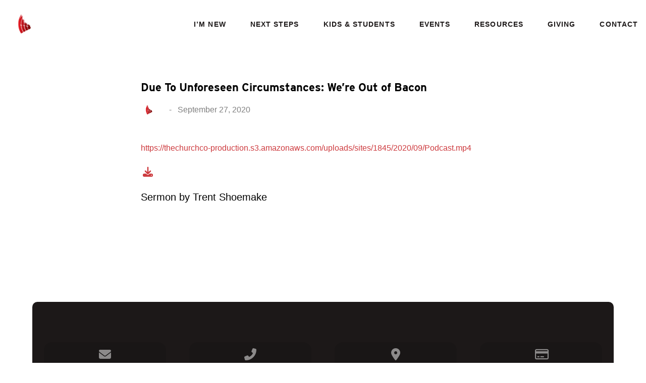

--- FILE ---
content_type: text/html; charset=UTF-8
request_url: https://mccreach.org/podcasts/due-to-unforeseen-circumstances-were-out-of-bacon/
body_size: 6889
content:
<!DOCTYPE html><!--[if lt IE 7]> <html class="no-js lt-ie9 lt-ie8 lt-ie7" lang="en-US"> <![endif]--><!--[if IE 7]> <html class="no-js lt-ie9 lt-ie8" lang="en-US"> <![endif]--><!--[if IE 8]> <html class="no-js lt-ie9" lang="en-US"> <![endif]--><!--[if gt IE 8]><!--> <html class="no-js" lang="en-US"> <!--<![endif]--><head> <meta charset="utf-8"> <title>Due To Unforeseen Circumstances: We&#8217;re Out of Bacon | McDonough Christian Church</title> <meta name="viewport" content="width=device-width, initial-scale=1"> <link rel="profile" href="http://gmpg.org/xfn/11"> <link rel="pingback" href="https://mccreach.org/xmlrpc.php"> <link rel='dns-prefetch' href='//cdnjs.cloudflare.com'/><link rel='dns-prefetch' href='//mcdonoughchristian.thechurchco.com'/><link rel='dns-prefetch' href='//s.w.org'/> <script type="text/javascript">
			window._wpemojiSettings = {"baseUrl":"https:\/\/s.w.org\/images\/core\/emoji\/2.3\/72x72\/","ext":".png","svgUrl":"https:\/\/s.w.org\/images\/core\/emoji\/2.3\/svg\/","svgExt":".svg","source":{"wpemoji":"https:\/\/mccreach.org\/wp-includes\/js\/wp-emoji.js?ver=2.8.0","twemoji":"https:\/\/mccreach.org\/wp-includes\/js\/twemoji.js?ver=2.8.0"}};
			( function( window, document, settings ) {
	var src, ready, ii, tests;

	/*
	 * Create a canvas element for testing native browser support
	 * of emoji.
	 */
	var canvas = document.createElement( 'canvas' );
	var context = canvas.getContext && canvas.getContext( '2d' );

	/**
	 * Check if two sets of Emoji characters render the same.
	 *
	 * @param set1 array Set of Emoji characters.
	 * @param set2 array Set of Emoji characters.
	 * @returns {boolean} True if the two sets render the same.
	 */
	function emojiSetsRenderIdentically( set1, set2 ) {
		var stringFromCharCode = String.fromCharCode;

		// Cleanup from previous test.
		context.clearRect( 0, 0, canvas.width, canvas.height );
		context.fillText( stringFromCharCode.apply( this, set1 ), 0, 0 );
		var rendered1 = canvas.toDataURL();

		// Cleanup from previous test.
		context.clearRect( 0, 0, canvas.width, canvas.height );
		context.fillText( stringFromCharCode.apply( this, set2 ), 0, 0 );
		var rendered2 = canvas.toDataURL();

		return rendered1 === rendered2;
	}

	/**
	 * Detect if the browser supports rendering emoji or flag emoji. Flag emoji are a single glyph
	 * made of two characters, so some browsers (notably, Firefox OS X) don't support them.
	 *
	 * @since 4.2.0
	 *
	 * @param type {String} Whether to test for support of "flag" or "emoji".
	 * @return {Boolean} True if the browser can render emoji, false if it cannot.
	 */
	function browserSupportsEmoji( type ) {
		var isIdentical;

		if ( ! context || ! context.fillText ) {
			return false;
		}

		/*
		 * Chrome on OS X added native emoji rendering in M41. Unfortunately,
		 * it doesn't work when the font is bolder than 500 weight. So, we
		 * check for bold rendering support to avoid invisible emoji in Chrome.
		 */
		context.textBaseline = 'top';
		context.font = '600 32px Arial';

		switch ( type ) {
			case 'flag':
				/*
				 * Test for UN flag compatibility. This is the least supported of the letter locale flags,
				 * so gives us an easy test for full support.
				 *
				 * To test for support, we try to render it, and compare the rendering to how it would look if
				 * the browser doesn't render it correctly ([U] + [N]).
				 */
				isIdentical = emojiSetsRenderIdentically(
					[ 55356, 56826, 55356, 56819 ],
					[ 55356, 56826, 8203, 55356, 56819 ]
				);

				if ( isIdentical ) {
					return false;
				}

				/*
				 * Test for English flag compatibility. England is a country in the United Kingdom, it
				 * does not have a two letter locale code but rather an five letter sub-division code.
				 *
				 * To test for support, we try to render it, and compare the rendering to how it would look if
				 * the browser doesn't render it correctly (black flag emoji + [G] + [B] + [E] + [N] + [G]).
				 */
				isIdentical = emojiSetsRenderIdentically(
					[ 55356, 57332, 56128, 56423, 56128, 56418, 56128, 56421, 56128, 56430, 56128, 56423, 56128, 56447 ],
					[ 55356, 57332, 8203, 56128, 56423, 8203, 56128, 56418, 8203, 56128, 56421, 8203, 56128, 56430, 8203, 56128, 56423, 8203, 56128, 56447 ]
				);

				return ! isIdentical;
			case 'emoji':
				/*
				 * Emoji 5 has fairies of all genders.
				 *
				 * To test for support, try to render a new emoji (fairy, male), then compares
				 * it to how it would look if the browser doesn't render it correctly
				 * (fairy + male sign).
				 */
				isIdentical = emojiSetsRenderIdentically(
					[ 55358, 56794, 8205, 9794, 65039 ],
					[ 55358, 56794, 8203, 9794, 65039 ]
				);
				return ! isIdentical;
		}

		return false;
	}

	function addScript( src ) {
		var script = document.createElement( 'script' );

		script.src = src;
		script.defer = script.type = 'text/javascript';
		document.getElementsByTagName( 'head' )[0].appendChild( script );
	}

	tests = Array( 'flag', 'emoji' );

	settings.supports = {
		everything: true,
		everythingExceptFlag: true
	};

	for( ii = 0; ii < tests.length; ii++ ) {
		settings.supports[ tests[ ii ] ] = browserSupportsEmoji( tests[ ii ] );

		settings.supports.everything = settings.supports.everything && settings.supports[ tests[ ii ] ];

		if ( 'flag' !== tests[ ii ] ) {
			settings.supports.everythingExceptFlag = settings.supports.everythingExceptFlag && settings.supports[ tests[ ii ] ];
		}
	}

	settings.supports.everythingExceptFlag = settings.supports.everythingExceptFlag && ! settings.supports.flag;

	settings.DOMReady = false;
	settings.readyCallback = function() {
		settings.DOMReady = true;
	};

	if ( ! settings.supports.everything ) {
		ready = function() {
			settings.readyCallback();
		};

		if ( document.addEventListener ) {
			document.addEventListener( 'DOMContentLoaded', ready, false );
			window.addEventListener( 'load', ready, false );
		} else {
			window.attachEvent( 'onload', ready );
			document.attachEvent( 'onreadystatechange', function() {
				if ( 'complete' === document.readyState ) {
					settings.readyCallback();
				}
			} );
		}

		src = settings.source || {};

		if ( src.concatemoji ) {
			addScript( src.concatemoji );
		} else if ( src.wpemoji && src.twemoji ) {
			addScript( src.twemoji );
			addScript( src.wpemoji );
		}
	}

} )( window, document, window._wpemojiSettings );
		</script> <style type="text/css">img.wp-smiley,img.emoji { display: inline !important; border: none !important; box-shadow: none !important; height: 1em !important; width: 1em !important; margin: 0 .07em !important; vertical-align: -0.1em !important; background: none !important; padding: 0 !important;}</style><link rel='stylesheet' id='thechurchco-theme-css' href='https://mccreach.org/wp-content/themes/garden/assets/dist/css/site.min.css?ver=1.2.3' type='text/css' media='all'/><script type='text/javascript' src='https://v1staticassets.thechurchco.com/includes/js/jquery/jquery.js?ver=1.12.4'></script><script type='text/javascript' src='https://v1staticassets.thechurchco.com/includes/js/jquery/jquery-migrate.js?ver=1.4.1'></script><script type='text/javascript' src='https://mccreach.org/wp-content/themes/garden/assets/dist/js/modernizr.min.js?ver=2.8.3'></script><link rel='https://api.w.org/' href='https://mccreach.org/wp-json/'/><link rel="EditURI" type="application/rsd+xml" title="RSD" href="https://mccreach.org/xmlrpc.php?rsd"/><link rel="wlwmanifest" type="application/wlwmanifest+xml" href="https://mccreach.org/wp-includes/wlwmanifest.xml"/> <link rel='prev' title='Due To Unforeseen Circumstances: I&#8217;m In Paradise' href='https://mccreach.org/podcasts/due-to-unforeseen-circumstances-im-in-paradise/'/><link rel='next' title='Due To Unforeseen Circumstances: I&#8217;m All Wet' href='https://mccreach.org/podcasts/due-to-unforeseen-circumstances-im-all-wet/'/><meta name="generator" content="THECHURCHCO 2.8.0"><link rel='shortlink' href='https://mccreach.org/?p=913'/><link rel="alternate" type="application/json+oembed" href="https://mccreach.org/wp-json/oembed/1.0/embed?url=https%3A%2F%2Fmccreach.org%2Fpodcasts%2Fdue-to-unforeseen-circumstances-were-out-of-bacon%2F"/><link rel="alternate" type="text/xml+oembed" href="https://mccreach.org/wp-json/oembed/1.0/embed?url=https%3A%2F%2Fmccreach.org%2Fpodcasts%2Fdue-to-unforeseen-circumstances-were-out-of-bacon%2F&#038;format=xml"/><link href=" https://use.typekit.net/iar2zol.css?family=Brothers:700" rel="stylesheet"> <link rel="stylesheet" id="thechurchco-customizer-css" href="/api/v1/branding.css?v=1.25" type="text/css" media="all"/><meta name="robots" content="noodp"/><meta property="og:image" content="https://thechurchco-production.s3.amazonaws.com/uploads/sites/1845/2020/09/Cover-Photo.png"><meta property="og:title" content="Due To Unforeseen Circumstances: We&#8217;re Out of Bacon | McDonough Christian Church"><meta property="og:url" content="https://mccreach.org/podcasts/due-to-unforeseen-circumstances-were-out-of-bacon/"><meta property="og:site_name" content="McDonough Christian Church"><meta property="og:type" content="website"/><meta name="twitter:card" content="summary"/><meta name="twitter:title" content="Due To Unforeseen Circumstances: We&#8217;re Out of Bacon | McDonough Christian Church"/><meta name="twitter:image" content="https://thechurchco-production.s3.amazonaws.com/uploads/sites/1845/2020/09/Cover-Photo.png"/><link rel="canonical" href="https://mccreach.org/podcasts/due-to-unforeseen-circumstances-were-out-of-bacon/"/> <script>

			(function(i,s,o,g,r,a,m){i['GoogleAnalyticsObject']=r;i[r]=i[r]||function(){
				(i[r].q=i[r].q||[]).push(arguments)},i[r].l=1*new Date();a=s.createElement(o),
				m=s.getElementsByTagName(o)[0];a.async=1;a.src=g;m.parentNode.insertBefore(a,m)
			})(window,document,'script','//www.google-analytics.com/analytics.js','ga');

			// This Site
						
			
			// Global Tracking
			ga('create', "UA-73740581-4", {'name':'global'});
			ga('global.send', 'pageview');

		</script> <script async src="https://www.googletagmanager.com/gtag/js?id=G-XH16RT9B1H"></script> <script>
		window.dataLayer = window.dataLayer || [];
		function gtag(){dataLayer.push(arguments);}
		gtag('js', new Date());
		gtag('config', 'G-XH16RT9B1H',{'groups':'globaltracking'});
				</script> <script>

        var thechurchcoRecaptchas = [];

        // Recaptcha: Ninja
        var thechurchcoRecaptchaOnLoadCallback = function(){

            var $ = jQuery;
            var recaptchas = {};
            var rID = 0; 

            // Get All Ninja Forms

            $('.ninja-forms-cont').each(function(index){
                
                

                rID++;

                // Scope Form
                var $form = $(this);
                var form_id = $form.context.id+'_'+rID;

                // Tracking
                var tracking = $form.closest('[data-form-tracker]').attr('data-form-tracker');
               
                // Create Container
                var $container = $('<div class="field-wrap" data-tcc-google-recaptcha><div id="'+form_id+'_recaptcha">---RECAPTCHA---</div></div>');

                // Get Submit
                var $submitWrap = $form.find('.submit-wrap');

                // Check if we are in an Iframe or not.
                // Recaptchas don't work well in iFrames so we aren't going to use them.
                if ( self !== top ) {
                    // We need to pass the recaptcha check though so lets fake an answer.
                    var $fakeRecapcha = $('<input type="hidden" name="g-recaptcha-response" value="bypassrecaptcha" />');
                    $fakeRecapcha.insertBefore($submitWrap);
                    return;
                }


                // Insert
                $container.insertBefore($submitWrap)

                // Convert to ReCaptcha
                var wigdet = grecaptcha.render(form_id+'_recaptcha', {
                    'sitekey' : '6LdOFbYUAAAAANCAQ3n-0fCDwDEKpbUTRDCM1QBt',
                });

                thechurchcoRecaptchas.push(wigdet);

                // Clear Captcha on Submit
                $submitWrap.find('[type="submit"]').on('click',function(e){

                    // Track
                    var args = { 'send_to': 'globaltracking' }
                    if(tracking) {
                        gtag('event', tracking, {});
                        gtag('event', tracking, args);
                    }


                    // Reset
                    setTimeout(function(){
                        for(var i=0; i < thechurchcoRecaptchas.length; i++){
                            grecaptcha.reset(thechurchcoRecaptchas[i]);
                        }
                    },5000);
                })

            });

            // Signup Form.
            // if(window.Signup) window.Signup.setupGoogleRecaptcha();

        }

    </script> <link rel="icon" href="https://res.cloudinary.com/thechurchcoproduction/image/fetch/f_auto/https://thechurchco-production.s3.amazonaws.com/uploads/sites/1845/2020/06/mcdonough-logo-swoosh-01-1-300x300.png" sizes="32x32"/><link rel="icon" href="https://res.cloudinary.com/thechurchcoproduction/image/fetch/f_auto/https://thechurchco-production.s3.amazonaws.com/uploads/sites/1845/2020/06/mcdonough-logo-swoosh-01-1-300x300.png" sizes="192x192"/><link rel="apple-touch-icon-precomposed" href="https://res.cloudinary.com/thechurchcoproduction/image/fetch/f_auto/https://thechurchco-production.s3.amazonaws.com/uploads/sites/1845/2020/06/mcdonough-logo-swoosh-01-1-300x300.png"/><meta name="msapplication-TileImage" content="https://res.cloudinary.com/thechurchcoproduction/image/fetch/f_auto/https://thechurchco-production.s3.amazonaws.com/uploads/sites/1845/2020/06/mcdonough-logo-swoosh-01-1-300x300.png"/></head><body class="podcasts-template-default single single-podcasts postid-913"><main class="tcc-main-content"> <div class="top-bar navigation-display-transparent "> <div class="top-bar-container"> <div class="logo logo-square medium"><a href="/"><img src="https://thechurchco-production.s3.amazonaws.com/uploads/sites/1845/2020/06/Church-Co-Logo.png" loading="lazy"></a></div> <nav class="primary"> <ul id="menu-main-menu-1" class="menu-primary"><li class="menu-item menu-item-type-custom menu-item-object-custom menu-item-has-children menu-item-2446"><a>I&#8217;m New</a><ul class="sub-menu"> <li class="menu-item menu-item-type-post_type menu-item-object-page menu-item-912"><a href="https://mccreach.org/about/">About</a></li> <li class="menu-item menu-item-type-custom menu-item-object-custom menu-item-48"><a href="https://mccreach.org/sunday/">Service Times</a></li> <li class="menu-item menu-item-type-post_type menu-item-object-page menu-item-4639"><a href="https://mccreach.org/missions/">Missions</a></li></ul></li><li class="menu-item menu-item-type-custom menu-item-object-custom menu-item-has-children menu-item-2526"><a>Next Steps</a><ul class="sub-menu"> <li class="menu-item menu-item-type-custom menu-item-object-custom menu-item-3030"><a href="https://mccreach.org/events/connecting-point-lunch/">Connecting Point</a></li> <li class="menu-item menu-item-type-post_type menu-item-object-page menu-item-3528"><a href="https://mccreach.org/groups/">Groups</a></li> <li class="menu-item menu-item-type-post_type menu-item-object-page menu-item-4701"><a href="https://mccreach.org/baptism/">Baptism</a></li> <li class="menu-item menu-item-type-post_type menu-item-object-page menu-item-2124"><a href="https://mccreach.org/serve/">Serve</a></li></ul></li><li class="menu-item menu-item-type-custom menu-item-object-custom menu-item-has-children menu-item-1975"><a>Kids &amp; Students</a><ul class="sub-menu"> <li class="menu-item menu-item-type-post_type menu-item-object-page menu-item-241"><a href="https://mccreach.org/kids/">Kids</a></li> <li class="menu-item menu-item-type-post_type menu-item-object-page menu-item-246"><a href="https://mccreach.org/students/">Students</a></li> <li class="menu-item menu-item-type-post_type menu-item-object-page menu-item-3529"><a href="https://mccreach.org/gateb3/">Special Needs Ministry</a></li></ul></li><li class="menu-item menu-item-type-post_type menu-item-object-page menu-item-238"><a href="https://mccreach.org/events/">Events</a></li><li class="menu-item menu-item-type-custom menu-item-object-custom menu-item-has-children menu-item-1583"><a>Resources</a><ul class="sub-menu"> <li class="menu-item menu-item-type-post_type menu-item-object-page menu-item-864"><a href="https://mccreach.org/podcasts/">Messages</a></li> <li class="menu-item menu-item-type-post_type menu-item-object-page menu-item-1590"><a href="https://mccreach.org/parentresources/">Parent Resources</a></li> <li class="menu-item menu-item-type-post_type menu-item-object-page menu-item-2058"><a href="https://mccreach.org/counseling/">Counseling</a></li> <li class="menu-item menu-item-type-post_type menu-item-object-page menu-item-2079"><a href="https://mccreach.org/griefshare/">GriefShare</a></li></ul></li><li class="menu-item menu-item-type-post_type menu-item-object-page menu-item-248"><a href="https://mccreach.org/give/">Giving</a></li><li class="menu-item menu-item-type-custom menu-item-object-custom menu-item-has-children menu-item-49"><a href="/#contact">Contact</a><ul class="sub-menu"> <li class="menu-item menu-item-type-custom menu-item-object-custom menu-item-3000"><a href="https://mccreach.churchcenter.com/people/forms/334548">Communications Request</a></li> <li class="menu-item menu-item-type-post_type menu-item-object-page menu-item-5211"><a href="https://mccreach.org/facility-request/">Facility Request</a></li> <li class="menu-item menu-item-type-post_type menu-item-object-page menu-item-5227"><a href="https://mccreach.org/transportation-request/">Transportation Request</a></li> <li class="menu-item menu-item-type-custom menu-item-object-custom menu-item-3964"><a href="https://mccreach.churchcenter.com/people/forms/381710">Prayer</a></li></ul></li></ul> </nav> <nav class="mobile"> <ul id="menu-main-menu-2" class="menu-mobile"><li class="menu-item menu-item-type-custom menu-item-object-custom menu-item-has-children menu-item-2446"><a>I&#8217;m New</a><ul class="sub-menu"> <li class="menu-item menu-item-type-post_type menu-item-object-page menu-item-912"><a href="https://mccreach.org/about/">About</a></li> <li class="menu-item menu-item-type-custom menu-item-object-custom menu-item-48"><a href="https://mccreach.org/sunday/">Service Times</a></li> <li class="menu-item menu-item-type-post_type menu-item-object-page menu-item-4639"><a href="https://mccreach.org/missions/">Missions</a></li></ul></li><li class="menu-item menu-item-type-custom menu-item-object-custom menu-item-has-children menu-item-2526"><a>Next Steps</a><ul class="sub-menu"> <li class="menu-item menu-item-type-custom menu-item-object-custom menu-item-3030"><a href="https://mccreach.org/events/connecting-point-lunch/">Connecting Point</a></li> <li class="menu-item menu-item-type-post_type menu-item-object-page menu-item-3528"><a href="https://mccreach.org/groups/">Groups</a></li> <li class="menu-item menu-item-type-post_type menu-item-object-page menu-item-4701"><a href="https://mccreach.org/baptism/">Baptism</a></li> <li class="menu-item menu-item-type-post_type menu-item-object-page menu-item-2124"><a href="https://mccreach.org/serve/">Serve</a></li></ul></li><li class="menu-item menu-item-type-custom menu-item-object-custom menu-item-has-children menu-item-1975"><a>Kids &amp; Students</a><ul class="sub-menu"> <li class="menu-item menu-item-type-post_type menu-item-object-page menu-item-241"><a href="https://mccreach.org/kids/">Kids</a></li> <li class="menu-item menu-item-type-post_type menu-item-object-page menu-item-246"><a href="https://mccreach.org/students/">Students</a></li> <li class="menu-item menu-item-type-post_type menu-item-object-page menu-item-3529"><a href="https://mccreach.org/gateb3/">Special Needs Ministry</a></li></ul></li><li class="menu-item menu-item-type-post_type menu-item-object-page menu-item-238"><a href="https://mccreach.org/events/">Events</a></li><li class="menu-item menu-item-type-custom menu-item-object-custom menu-item-has-children menu-item-1583"><a>Resources</a><ul class="sub-menu"> <li class="menu-item menu-item-type-post_type menu-item-object-page menu-item-864"><a href="https://mccreach.org/podcasts/">Messages</a></li> <li class="menu-item menu-item-type-post_type menu-item-object-page menu-item-1590"><a href="https://mccreach.org/parentresources/">Parent Resources</a></li> <li class="menu-item menu-item-type-post_type menu-item-object-page menu-item-2058"><a href="https://mccreach.org/counseling/">Counseling</a></li> <li class="menu-item menu-item-type-post_type menu-item-object-page menu-item-2079"><a href="https://mccreach.org/griefshare/">GriefShare</a></li></ul></li><li class="menu-item menu-item-type-post_type menu-item-object-page menu-item-248"><a href="https://mccreach.org/give/">Giving</a></li><li class="menu-item menu-item-type-custom menu-item-object-custom menu-item-has-children menu-item-49"><a href="/#contact">Contact</a><ul class="sub-menu"> <li class="menu-item menu-item-type-custom menu-item-object-custom menu-item-3000"><a href="https://mccreach.churchcenter.com/people/forms/334548">Communications Request</a></li> <li class="menu-item menu-item-type-post_type menu-item-object-page menu-item-5211"><a href="https://mccreach.org/facility-request/">Facility Request</a></li> <li class="menu-item menu-item-type-post_type menu-item-object-page menu-item-5227"><a href="https://mccreach.org/transportation-request/">Transportation Request</a></li> <li class="menu-item menu-item-type-custom menu-item-object-custom menu-item-3964"><a href="https://mccreach.churchcenter.com/people/forms/381710">Prayer</a></li></ul></li></ul> <div class="menu-mobile-handle-container"> <span class="menu-mobile-handle-top"></span> <span class="menu-mobile-handle-middle"></span> <span class="menu-mobile-handle-bottom"></span> </div> </nav> </div></div> <header class="post" style="background-image:url(https://thechurchco-production.s3.amazonaws.com/uploads/sites/1845/2020/09/Cover-Photo-2000x761.png);"> <img src="https://thechurchco-production.s3.amazonaws.com/uploads/sites/1845/2020/09/Cover-Photo-2000x761.png" loading="lazy"/> </header> <section class="row lightbg"> <div class="container"> <div class="post-content"> <h6>Due To Unforeseen Circumstances: We&#8217;re Out of Bacon</h6> <div class="author"> <div class="author-profile-picture"> <a href="https://mccreach.org/people/mcdonough-christian-church/"> <img src="https://thechurchco-production.s3.amazonaws.com/uploads/sites/1845/2020/06/Church-Co-Logo-2-400x400.png" loading="lazy"> </a> </div> <div class="author-details"> <a href="https://mccreach.org/people/mcdonough-christian-church/"><span class="author-display-name"> </span></a> &nbsp; - &nbsp; <span class="post-date">September 27, 2020</span> </div></div> <div class="audio-container"><a class="wp-embedded-audio" href="https://thechurchco-production.s3.amazonaws.com/uploads/sites/1845/2020/09/Podcast.mp4">https://thechurchco-production.s3.amazonaws.com/uploads/sites/1845/2020/09/Podcast.mp4</a></div> <p><a href="https://thechurchco-production.s3.amazonaws.com/uploads/sites/1845/2020/09/Podcast.mp4"><span class="icon-download"></span></a></p> <p>Sermon by Trent Shoemake</p> </div> </div> </section> <footer class="default row icon-columns-row" id="contact"> <div class="container"> <div class="contact-wrap"> <div class="row-column column-three"> <p> <a href="mailto:getinfo@mccreach.org" aria-label="Contact us via email"> <span class="icon icon-mail" aria-hidden="true"></span> <span class="sr-only">Contact us via email</span> </a> </p> <h6>Email</h6> <p><a href="mailto:getinfo@mccreach.org">getinfo@mccreach.org</a></p> </div> <div class="row-column column-three"> <p> <a href="tel:770.954.9332" aria-label="Call us at 770.954.9332"> <span class="icon icon-phone" aria-hidden="true"></span> <span class="sr-only">Call us at 770.954.9332</span> </a> </p> <h6>Call</h6> <p><a href="tel:770.954.9332">770.954.9332</a></p> </div> <div class="row-column column-three"> <p> <a href="https://www.google.com/maps/place/2000 Jonesboro Road, McDonough, GA 30253, USA/@33.4657016,-84.2222397,17z" target="_blank" aria-label="View map of our location"> <span class="icon icon-location" aria-hidden="true"></span> <span class="sr-only">View map of our location</span> </a> </p> <h6>Find Us</h6> <p><a href="https://www.google.com/maps/place/2000 Jonesboro Road, McDonough, GA 30253, USA/@33.4657016,-84.2222397,17z" target="_blank">2000 Jonesboro Road, McDonough, GA 30253, USA</a></p> </div> <div class="row-column column-three"> <p> <a href="https://onrealm.org/mccreach/Give" target="_blank" aria-label="Give online"> <span class="icon icon-credit-card" aria-hidden="true"></span> <span class="sr-only">Give online</span> </a> </p> <h6>Giving</h6> <p><a href="https://onrealm.org/mccreach/Give" target="_blank">Give Online</a></p> </div> </div> <div class="social"> <a target="_blank" href="https://www.facebook.com/mcdonoughchristianchurch/"><span class="icon-facebook"></span></a> <a target="_blank" href="https://www.instagram.com/mcdonoughchristianchurch/"><span class="icon-instagram"></span></a> <a target="_blank" href="https://www.youtube.com/channel/UCGYXhQkLHp_RQgbwdkdkqdQ"><span class="icon-play"></span></a> <a target="_blank" href="https://open.spotify.com/show/7hFOFzT6P6xvgw5tyDVhMc"><span class="icon-spotify"></span></a> <a target="_blank" href="https://podcasts.apple.com/us/podcast/mcdonough-christian-church/id1521732705"><span class="icon-mic"></span></a> </div> <div class="footer-nav"> </div> <div class="copyright">&copy; 2026 McDonough Christian Church</div> </div> <div class="rep-platform"><a target="_blank" href="https://thechurchco.com/?utm_source=v1site&utm_medium=mccreach.org&utm_campaign=footer&utm_id=footer">The Church Co</a></div> </footer> <TCCAnnouncements site="https://mccreach.org" pid="913" time="6000"> </TCCAnnouncements> <script>
		function nativePostMessage(action, data){
			if (!window.parent) return;
			var customData = { action, data };
			window.parent.postMessage(JSON.parse(JSON.stringify(customData)), '*')
		}

		var TCCBroadcastResize = function(){setTimeout(function(){if(!window.parent) return;window.parent.postMessage(JSON.parse(JSON.stringify({action:'RESIZE_PARENT',data: {height: document.documentElement.offsetHeight,origin: window.location.href}})), '*')},250)}
		document.addEventListener("DOMContentLoaded", function(){TCCBroadcastResize();});
		function inIframe(){
			try {
				return window.self !== window.top;
			} catch (e) {
				return true;
			}
		}

		// Some embeds aren't part of web components we need to resize on an interval
		if(inIframe()){

			// On Load
			nativePostMessage('RESIZE_PARENT', {height: document.documentElement.offsetHeight,origin: window.location.href})
			
			// Every Three Seconds
			setInterval(function(){nativePostMessage('RESIZE_PARENT', {height: document.documentElement.offsetHeight,origin: window.location.href})},3000)
			
		}


		</script> <script src="https://www.google.com/recaptcha/api.js?onload=thechurchcoRecaptchaOnLoadCallback&render=explicit" async defer></script>  <div id="fb-root"></div> <script>
        window.fbAsyncInit = function() {
          FB.init({
            xfbml            : true,
            version          : 'v7.0'
          });
        };

        (function(d, s, id) {
        var js, fjs = d.getElementsByTagName(s)[0];
        if (d.getElementById(id)) return;
        js = d.createElement(s); js.id = id;
        js.src = 'https://connect.facebook.net/en_US/sdk/xfbml.customerchat.js';
        fjs.parentNode.insertBefore(js, fjs);
      }(document, 'script', 'facebook-jssdk'));</script>  <div class="fb-customerchat" attribution=setup_tool page_id="106582699374972"> </div>  <script type='text/javascript' src='https://cdnjs.cloudflare.com/ajax/libs/jquery-cookie/1.4.1/jquery.cookie.min.js?ver=1.4.1'></script><script type='text/javascript' src='https://mccreach.org/wp-content/themes/garden/assets/dist/js/site.js?ver=1.2.3'></script><script type='text/javascript' src='https://v1staticassets.thechurchco.com/includes/js/wp-embed.js?ver=tcc2.8.0'></script> </main></body></html>
<!--compressed, size saved 3.53%. From 31047 bytes, now 29950 bytes-->

--- FILE ---
content_type: text/css; charset: UTF-8;charset=UTF-8
request_url: https://mccreach.org/api/v1/branding.css?v=1.25
body_size: 1974
content:
:root { --brand-color:#cd3a3e;  --brand-color-darkened:#90292c;  --brand-color-lightened:#dc7678;  --dark-color:#f3f5fb;  --dark-color-darkened:#abacb0;  --dark-color-lightened:#f7f8fd;  --dark-text-color:#1c1818;  --dark-text-color-darkened:#141111;  --dark-text-color-lightened:#615e5e;  --navbar-color:#ffffff;  --navbar-color-darkened:#b3b3b3;  --navbar-color-lightened:#ffffff;  --navbar-link-color:#1c1818;  --navbar-link-color-darkened:#141111;  :#615e5e;  --footer-color:#1c1818;  --footer-color-darkened:#141111;  --footer-color-lightened:#615e5e;  --footer-text-color:#ffffff;  --footer-text-color-darkened:#b3b3b3;  --footer-text-color-lightened:#ffffff;  --brand-text-color:#ffffff;  --brand-text-color-darkened:#b3b3b3;  --brand-text-color-lightened:#ffffff;  --secondary-color:#e1e05c;  --secondary-color-darkened:#9e9d41;  --secondary-color-lightened:#eaea8d;  --tertiary-color:#e3e3e3;  --tertiary-color-darkened:#9f9f9f;  --tertiary-color-lightened:#ececec;  --heading-font:'Interstate', sans-serif;; }/**
 * Customizer Overrides: Emphasis
 **/


/*
// ------------------------------------
// Fonts
// ------------------------------------
*/
body {
	background-color: @thechurchsite_row_light_color;
}
body, p { 
	font-family: ; 
	font-weight: @thechurchsite_body_weight;
}


h1,h2,h3,h4,h5,h6,blockquote,header .header-title { font-family: 'Interstate', sans-serif;; font-weight: @thechurchsite_heading_weight; }

header.default.-search form input { font-family: 'Interstate', sans-serif;; font-weight:@thechurchsite_heading_weight; }




/*
// ------------------------------------
// Primary Color
// ------------------------------------
*/

button.primary,
.button-primary,
input.button-primary {
	color: #ffffff !important;
}

button.primary:after,
.button-primary:after,
input.button-primary:after {
	background-color: #cd3a3e !important;
}

input[type="submit"] {
    color: #ffffff !important;
    background-color: #cd3a3e !important;
}
.brandbg input[type="submit"],
.brandbg .button-primary,
.brandbg button.primary  {
	color: #cd3a3e !important;
	background-color: #ffffff !important;
}
.brandbg .button-primary:after,
.brandbg button.primary:after  {
	background-color: #ffffff !important;
}

.secondbg input[type="submit"],
.secondbg .button-primary,
.bransecondbgdbg button.primary  {
	color: #e1e05c !important;
	background-color: @thechurchsite_secondary_text_color !important;
}
.secondbg .button-primary:after,
.secondbg button.primary:after  {
	background-color: @thechurchsite_secondary_text_color !important;
}

.thirdbg input[type="submit"],
.thirdbg .button-primary,
.thirdbg button.primary  {
	color: #e3e3e3 !important;
	background-color: @thechurchsite_tertiary_text_color !important;
}
.thirdbg .button-primary:after,
.thirdbg button.primary:after  {
	background-color: @thechurchsite_tertiary_text_color !important;
}


/* Hover no span */
button.primary:hover,
.button-primary:hover,
input.button-primary:hover {
	color: #ffffff;
}

button.primary:hover span,
.button-primary:hover span,
input.button-primary:hover span {
	color: #ffffff;

}

input[type="button"],
input[type="reset"] {

	color: #cd3a3e;
	font-family: ;
	font-weight: @thechurchsite_body_weight;

}

/*
// ------------------------------------
// Cards
// ------------------------------------
*/


/*
// ------------------------------------
// Form Inputs
// ------------------------------------
*/


textarea:focus,
input[type="text"]:focus,
input[type="password"]:focus,
input[type="datetime"]:focus,
input[type="datetime-local"]:focus,
input[type="date"]:focus,
input[type="month"]:focus,
input[type="time"]:focus,
input[type="week"]:focus,
input[type="number"]:focus,
input[type="email"]:focus,
input[type="url"]:focus,
input[type="search"]:focus,
input[type="tel"]:focus,
input[type="image"]:focus,
input[type="color"]:focus,
select:focus {

	/* border-bottom: 2px solid #cd3a3e; */

}


.imagebg textarea:focus,
.imagebg input[type="text"]:focus,
.imagebg input[type="password"]:focus,
.imagebg input[type="datetime"]:focus,
.imagebg input[type="datetime-local"]:focus,
.imagebg input[type="date"]:focus,
.imagebg input[type="month"]:focus,
.imagebg input[type="time"]:focus,
.imagebg input[type="week"]:focus,
.imagebg input[type="number"]:focus,
.imagebg input[type="email"]:focus,
.imagebg input[type="url"]:focus,
.imagebg input[type="search"]:focus,
.imagebg input[type="tel"]:focus,
.imagebg input[type="image"]:focus,
.imagebg input[type="color"]:focus,
.imagebg select:focus {

	/* border-bottom: 2px solid #FFF; */

}


a { color: #cd3a3e; }

/*
// ------------------------------------
// Row Colors
// ------------------------------------
*/

.lightbg { background-color: @thechurchsite_row_light_color; color: @thechurchsite_row_light_text_color; }
.lightbg .button-outlined { 
	/* box-shadow: inset 0 0 0 2px @thechurchsite_row_light_text_color;  */
	color: @thechurchsite_row_light_text_color; }
.lightbg .button-outlined:after { background: @thechurchsite_row_light_text_color; }
.lightbg .button-outlined:hover span { color: @thechurchsite_row_light_color; }
.lightbg .row-column a .icon { color: @thechurchsite_row_light_text_color; }

.darkbg  { background-color: #f3f5fb; color: #1c1818; }
.darkbg .button-outlined { 
	/* box-shadow: inset 0 0 0 2px #1c1818;  */
	color: #1c1818; }
.darkbg .button-outlined:after { background: #1c1818; }
.darkbg .button-outlined:hover span { color: #f3f5fb; }
.darkbg .row-column a .icon { color: #1c1818; }

.brandbg { background-color: #cd3a3e; color: #ffffff; }
.brandbg .button-outlined { color: #ffffff; }
.brandbg .button-outlined:after { background: #ffffff; }
.brandbg .row-column a .icon { color: #ffffff; }
.brandbg a { color: currentColor; font-weight: bold; }
.brandbg .button-primary { color: #ffffff; }
.brandbg .button-primary:after { background: #ffffff; }
.brandbg .button-primary:hover { color: #cd3a3e; }
.brandbg .button-primary:hover span { color: #cd3a3e; }
.brandbg .button-outlined:hover { color: #cd3a3e; }
.brandbg .button-outlined:hover span { color: #cd3a3e; }

.secondbg { background-color: #e1e05c; color: @thechurchsite_secondary_text_color; }
.secondbg .button-outlined { color: @thechurchsite_secondary_text_color; }
.secondbg .button-outlined:after { background: @thechurchsite_secondary_text_color; }
.secondbg .row-column a .icon { color: @thechurchsite_secondary_text_color; }
.secondbg a { color: currentColor; font-weight: bold; }
.secondbg .button-primary { color: @thechurchsite_secondary_text_color; }
.secondbg .button-primary:after { background: @thechurchsite_secondary_text_color; }
.secondbg .button-primary:hover { color: #e1e05c; }
.secondbg .button-primary:hover span { color: #e1e05c; }
.secondbg .button-outlined:hover { color: #e1e05c; }
.secondbg .button-outlined:hover span { color: #e1e05c; }

.thirdbg { background-color: #e3e3e3; color: @thechurchsite_tertiary_text_color; }
.thirdbg .button-outlined { color: @thechurchsite_tertiary_text_color; }
.thirdbg .button-outlined:after { background: @thechurchsite_tertiary_text_color; }
.thirdbg .row-column a .icon { color: @thechurchsite_tertiary_text_color; }
.thirdbg a { color: currentColor; font-weight: bold; }
.thirdbg .button-primary { color: @thechurchsite_tertiary_text_color; }
.thirdbg .button-primary:after { background: @thechurchsite_tertiary_text_color; }
.thirdbg .button-primary:hover { color: #e3e3e3; }
.thirdbg .button-primary:hover span { color: #e3e3e3; }
.thirdbg .button-outlined:hover { color: #e3e3e3; }
.thirdbg .button-outlined:hover span { color: #e3e3e3; }


header.no-image { background-color: @thechurchsite_row_light_color; color: @thechurchsite_row_light_text_color; }

/*
// ------------------------------------
// Top bar
// ------------------------------------
*/

.top-bar nav.primary ul[class*="menu-"] li a,
.top-bar nav.mobile .menu-mobile a { color: #1c1818; }

.top-bar nav.primary ul[class*="menu-"] li a:hover,
.top-bar nav.mobile .menu-mobile a:hover { color: #1c1818; opacity: 0.75 }

/*** SOLID BAR ***/

.top-bar.navigation-display-solid { background-color: #ffffff; }
.top-bar.navigation-display-solid nav.primary ul[class*="menu-"] > li ul { background-color: #ffffff; }
.top-bar.navigation-display-solid nav.primary ul[class*="menu-"] > li ul a { background-color: #ffffff; }

/*** TRANSPARENT ***/
.top-bar ul.menu-primary > li ul { background-color: #ffffff; }
.top-bar ul.menu-primary > li ul a { background-color: #ffffff; color: #1c1818 !important; }


/*** MOBILE ***/

nav.mobile .menu-mobile { background-color: #ffffff; }
nav.mobile .menu-mobile-handle-container .menu-mobile-handle-top,
nav.mobile .menu-mobile-handle-container .menu-mobile-handle-middle,
nav.mobile .menu-mobile-handle-container .menu-mobile-handle-bottom,
nav.mobile.open .menu-mobile-handle-container .menu-mobile-handle-top,
nav.mobile.open .menu-mobile-handle-container .menu-mobile-handle-middle,
nav.mobile.open .menu-mobile-handle-container .menu-mobile-handle-bottom { background-color: #1c1818; }


/*
// ------------------------------------
// Footer
// ------------------------------------
*/

footer, footer.row { background-color: #1c1818; color: #ffffff; }
footer h6, footer.row h6 { color: #ffffff; }
footer a,
footer .row-column a .icon,
footer .mega-menu a,
footer.footer-menu a,
footer.footer-menu .row-column a .icon,
footer.footer-menu .mega-menu a,
.footer-menu-render a
 { color: #ffffff;  }

footer:not(.footer-menu) .row-column a .icon,
footer:not(.footer-menu) a { color: #ffffff;  }

/*
// ------------------------------------
// Messenger
// ------------------------------------
*/

.messenger .body .intro { background-color: #cd3a3e; font-family: ; font-weight: @thechurchsite_body_weight; }
.messenger .trigger { background-color: #cd3a3e; 
	/* box-shadow: inset 0 0 0 2px #cd3a3e; */
 }

/*
// ------------------------------------
// Giving
// ------------------------------------
*/

.thechurchco-giving-form .loader:before { border-bottom-color: #cd3a3e; }

/*
// ------------------------------------
// Loader
// ------------------------------------
*/

.tccloader:before { border-bottom-color: #cd3a3e; }

/*
// ------------------------------------
// Prayer Requests
// ------------------------------------
*/

.lightbg .prayer-request-app .prayer-request { background-color: #f3f5fb; color: #1c1818; }
.lightbg .prayer-request-app .prayer-request a.item { color: #1c1818; }
.lightbg .prayer-request-app button { color: #f3f5fb; }
.lightbg .prayer-request-app button:after { background: @thechurchsite_row_light_text_color; }
.lightbg .prayer-request-app button:hover { color: @thechurchsite_row_light_color; }

.darkbg .prayer-request-app .prayer-request { background-color: @thechurchsite_row_light_color; color: @thechurchsite_row_light_text_color; }
.darkbg .prayer-request-app .prayer-request a.item { color: @thechurchsite_row_light_text_color; }
.darkbg .prayer-request-app button { color: @thechurchsite_row_light_color; }
.darkbg .prayer-request-app button:after { background: #1c1818; }
.darkbg .prayer-request-app button:hover { color: #f3f5fb; }

/*
// ------------------------------------
// Accordion
// ------------------------------------
*/

.lightbg .accordion-wrap .title { background-color: #f3f5fb; color: #1c1818; }
.darkbg .accordion-wrap .title { background-color: @thechurchsite_row_light_color; color: @thechurchsite_row_light_text_color;  }
.brandbg .accordion-wrap .title { background-color: #ffffff; color: #cd3a3e;  }
.secondbg .accordion-wrap .title { background-color: @thechurchsite_secondary_text_color; color: #e1e05c;  }
.thirdbg .accordion-wrap .title { background-color: @thechurchsite_tertiary_text_color; color: #e3e3e3;  }


.lightbg .accordion-wrap .body { color: @thechurchsite_row_light_text_color; }
.darkbg .accordion-wrap .body { color: #1c1818; }
.secondbg .accordion-wrap .body { color: @thechurchsite_secondary_text_color; }
.thirdbg .accordion-wrap .body { color: @thechurchsite_tertiary_text_color; }


/*
// ------------------------------------
// Announcment: TopBar
// ------------------------------------
*/

.announcement-topbanner { color: #ffffff; background-color: #cd3a3e; }

/*
// ------------------------------------
// Church Online
// ------------------------------------
*/

.lightbg .churchonline .churchonline-stack-item { background-color: @thechurchsite_row_light_color; }
.darkbg .churchonline .churchonline-stack-item { background-color: #f3f5fb; }
.imagebg .churchonline .churchonline-stack-item { background-color: @thechurchsite_row_light_color; color: @thechurchsite_row_light_text_color  }
.brandbg .churchonline .churchonline-stack-item { background-color: #cd3a3e; }
.brandbg .churchonline-stack-bar-wrap a { color: #ffffff; }
.secondbg .churchonline .churchonline-stack-item { background-color: #e1e05c; }
.secondbg .churchonline-stack-bar-wrap a { color: @thechurchsite_secondary_text_color; }
.thirdbg .churchonline .churchonline-stack-item { background-color: #e3e3e3; }
.thirdbg .churchonline-stack-bar-wrap a { color: @thechurchsite_tertiary_text_color; }

/*
// ------------------------------------
// Calendar
// ------------------------------------
*/
[data-component-type="TCCCalendar"] .rbc-event { background-color: #cd3a3e; color: #ffffff; }
[data-component-type="TCCCalendar"] .rbc-today:after { background-color: #cd3a3e; }.no-touch .hide-no-touch { display: none; }.touch .hide-touch { display: none; }::placeholder { color: inherit; }.htmlembed-center { margin: 0 auto; }.htmlembed-center > * { margin: 0 auto; }.rbc-button-link, .rbc-button-link:hover,.rbc-button-link:after, .rbc-button-link:before { all: unset !important; }button.rbc-button-link { color: currentColor !important; }.rbc-btn-group button { color: currentColor !important; }